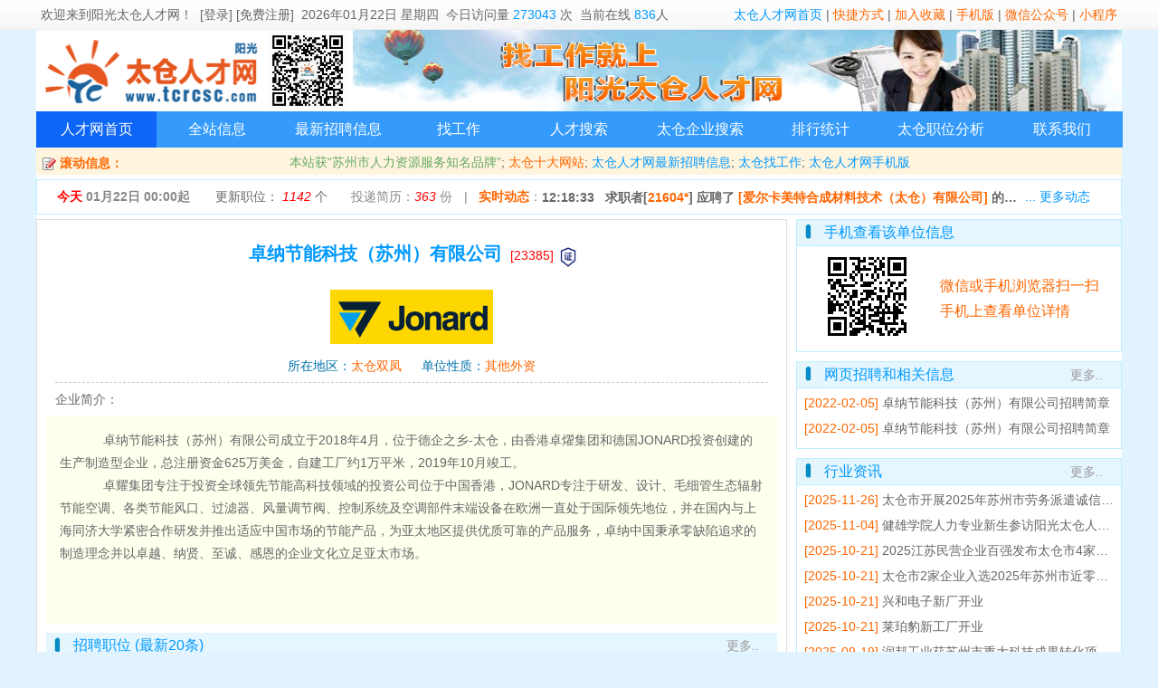

--- FILE ---
content_type: text/html; charset=utf-8
request_url: https://www.tcrcsc.com/dwxx_23385.html
body_size: 11089
content:
<!DOCTYPE html>
<html lang="zh-cmn-Hans">
<head>
<title>卓纳节能科技（苏州）有限公司-太仓人才网</title>
<meta http-equiv="Content-Type" content="text/html; charset=utf-8" />
<meta http-equiv="Content-Language" content="zh-cn" />
<link rel="shortcut icon" href="/favicon.ico">
<link rel="Bookmark" href="/favicon.ico">
<meta name="Description" content="卓纳节能科技（苏州）有限公司，      卓纳节能科技（苏州）有限公司成立于2018年4月，位于德企之乡-太仓，由香港卓燿集团和德国JONARD投资创建的生产制造型企业，总注册资金625万美金，自建工厂约1万平米，2019年10月竣工。
      卓耀集团专注于投资全球领先节能高科技领域的投资公司位于中国香港，JONARD专注于研发、设计、毛细管生态辐射节能空调、各类节能风口、过滤器、风量调节阀、控制系统及空调部件末端设备在欧洲一直处于国际领先地位，并在国内与上海同济大学紧密合作研发并推出适应中国市场的节能产品，为亚太地区提供优质可靠的产品服务，卓纳中国秉承零缺陷追求的制造理念并以卓越、纳贤、至诚、感恩的企业文化立足亚太市场。
     
     "/>
<link href="/css/css.css?ver=202201131769055607" rel="stylesheet" type="text/css" />
<link href="css/index.css?ver=202201131769055607" rel="stylesheet" type="text/css" />
<link href="css/dwxx.css?ver=202201131769055607" rel="stylesheet" type="text/css" />
<script src="/js/jquery-3.5.1.min.js?ver=202201131769055607" type="text/javascript"></script>
<script src="/js/popwin.js?ver=202201131769055607" type="text/javascript"></script>
<script src="/js/lhgdialog.min.js?skin=idialog?ver=202201131769055607" type="text/javascript"></script>
<script src="/js/jquery.timers.js?ver=202201131769055607" type="text/javascript"></script>

</head>
<style>
span.dwlxfs_cname{
	font-weight: bold;
	font-size:14px;
}

span.dwlxfs_value{

	color:#09f;
	font-size:14px;
}

</style>
<body>
<div class="topbar">
  <div class="topbar_center">
  <span style="float:right;">
  <a href="/" class="bluelink" title="太仓人才网">太仓人才网首页</a> |
  <a href="download_url.php" class="redlink" target="_blank">快捷方式</a> |
  <a id="addcollect" href="#" class="redlink">加入收藏</a> |
  <a href="###" class="redlink" onclick="popwin.open({content:'url:win_wap.php',title:'太仓人才网手机版'})">手机版</a> |
  <a href="###" class="redlink" onclick="popwin.open({content:'url:win_weixin.php',title:'太仓人才网微信公众号'})">微信公众号</a> | 
  <a href="###" class="redlink" onclick="popwin.open({content:'url:win_miniapp.php',title:'太仓人才网小程序'})">小程序</a>

  </span>
  <span style="float:left;">
  
      欢迎来到<a href="https://www.tcrcsc.com/">阳光太仓人才网</a>！
    &nbsp;<a href="/page_login.php">[登录]&nbsp;[免费注册]</a>&nbsp;
      
  2026年01月22日 星期四</span>&nbsp;
  今日访问量 <span style="color:#09f;" id="top_today_sl"></span> 次&nbsp; 当前在线 <span style="color:#09f;" id="top_online_sl"></span>人
  <span>
  </div>
</div>

<script>
$(document).ready(function() {
    $("#addcollect").click(function() {
        var ctrl = (navigator.userAgent.toLowerCase()).indexOf('mac') != -1 ? 'Command/Cmd': 'CTRL';
        if (document.all) {
            window.external.addFavorite('https://www.tcrcsc.com/', '太仓人才网阳光版')
        } else if (window.sidebar) {
            window.sidebar.addPanel('太仓人才网阳光版', 'https://www.tcrcsc.com/', "")
        } else {
            popwin.open({content:'我们的网址：<b>www.tcrcsc.com</b> （太仓人才市场 拼音首字母） <br/><br/>您可以尝试通过快捷键 <b>' + ctrl + ' + D</b> 加入到收藏夹~<br/>',title:'加入收藏夹',width:'400px',height:'100px'})
        }
    })
});
$.post("/ajax_topbar.php?ajaxsecode=76582388f69fb2c4f4d895b78ee6b5cc",function(re){
  //console.log(re);
  if(re.error==0){
    $("#top_today_sl").html(re.value["todaysl"]);
    $("#top_online_sl").html(re.value["onlinesl"]);
  }
},"json")
</script><div class="body">
<div class="topbanner">
	<div class="topbanner_left">
		<a href="https://www.tcrcsc.com/" title="太仓人才网" target=_blank><img src="/images/2015logo.gif" alt="太仓人才网" style="width:255px;height:90px;"></a><img class="topqrlogo" src="/images/wxtcrcsc.GIF"/>
	</div>
	
	<div class="topbanner_right" id="topbanner_right" style="text-align:center;">
		<a href="https://www.tcrcsc.com/" target="_blank">
			<img src="/banner/tcrcscbanner.png" alt="太仓人才网" title="太仓人才网" style="width:850px;height:90px;"/>
		</a><br/>
		<a href="https://www.tcrcsc.com/" target="_blank">在太仓找工作，就上阳光太仓人才网</a>

	</div>

</div>



<div class="nav" style="clear:both;">
	<ul style="display:flex;">
			<li style="flex:1;margin-right:-1px;" id="nav1" class="nav currently"><a class="a_mask" href="/" target="_self">人才网首页</a></li>
				<li style="flex:1;margin-right:-1px;" id="nav2" class="nav "><a class="a_mask" href="/page_allnews.php" target="_self">全站信息</a></li>
				<li style="flex:1;margin-right:-1px;" id="nav3" class="nav "><a class="a_mask" href="/page_zplist.php" target="_self">最新招聘信息</a></li>
				<li style="flex:1;margin-right:-1px;" id="nav4" class="nav "><a class="a_mask" href="/page_zwss.php" target="_self">找工作</a></li>
				<li style="flex:1;margin-right:-1px;" id="nav5" class="nav "><a class="a_mask" href="/page_rcss.php" target="_self">人才搜索</a></li>
				<li style="flex:1;margin-right:-1px;" id="nav6" class="nav "><a class="a_mask" href="/page_dwss.php" target="_self">太仓企业搜索</a></li>
				<li style="flex:1;margin-right:-1px;" id="nav7" class="nav "><a class="a_mask" href="/page_xxtj.php" target="_self">排行统计</a></li>
				<li style="flex:1;margin-right:-1px;" id="nav8" class="nav "><a  href="https://jobinfo.tcrcsc.com/" target="_blank">太仓职位分析</a></li>
				<li style="flex:1;margin-right:-1px;" id="nav9" class="nav "><a class="a_mask" href="/page_lxwm.php" target="_self">联系我们</a></li>
			</ul>
</div>
<div class="divmarquee">
	<div class="divmarquee_left"> &nbsp;<img src="images/null.gif" class="img" style="width:16px;vertical-align:middle;background:url('/madmin/images/ico.gif');background-position:-296px -72px;background-repeat:no-repeat;" /> 滚动信息：</div>
	<div class="divmarquee_marquee"><a href="http://www.tcrcsc.com/news_39525.html" target=_blank><span style='color:#6a6;'>本站获“苏州市人力资源服务知名品牌”</span></a>; <a href="http://www.tcrcsc.com/news_32751.html" target="_blank" class="redlink" style='font-size:14px'>太仓十大网站</a>; <a class="bluelink" href="page_zplist_1.html" target="_blank">太仓人才网最新招聘信息</a>; <a class="bluelink" href="page_zwss.php" target="_blank">太仓找工作</a>; <a class="bluelink" href="http://www.tcrcsc.com/news_11560.html">太仓人才网手机版</a></div>
	<div class="divmarquee_right"></div>
</div>

<div class="clear box truesize wztj" >
	<span class="wztj" style="width:170px;font-weight: bold;">
		<span style="color:#f00;">今天</span> 01月22日 00:00起
	</span>
	<span class="wztj" style="width:130px;">
	<a href="page_zwss.php" title="太仓招聘职位 找工作" target="_blank">更新职位： <i id="wztj-zwupdate">1142</i> 个</a>
	</span>
	<span class="wztj" style="width:130px;">
	投递简历：<i id="wztj-ypsl">363</i> 份
	</span>

	| &nbsp; <a href="weblog.php" target="_blank" title="点击查看更多动态"><span style="font-weight: bold;color:#f60;">实时动态</span></a>：<span id="index-ssdt" class="strlimit" title=""></span>
	<span class="ssdt-more"><a class="bluelink" href="weblog.php" title="点击查看更多网站实时动态" target="_blank">... 更多动态</a></span>
</div>

<script>
$('body').everyTime('5s','ssdt_timer',refresh_ssdt);
var lastssdt="";
function refresh_ssdt(){  
	$.post("ajax_ssdt.php?ajaxsecode=76582388f69fb2c4f4d895b78ee6b5cc",{"op":"all"},function(re){
		//console.log(re);
		var ssdt=re.weblog.info;
		var ssdt_title=re.weblog.title;
				showssdt(ssdt,ssdt_title);
		var zwsl=re.zpxx.zwupdate;
		var ypsl=re.ypsl.sl;
		$("#wztj-zwupdate").html(zwsl);
		$("#wztj-ypsl").html(ypsl);
	},"json")



}

function showssdt(ssdt,ssdt_title){
	if(lastssdt!=ssdt){
		$("#index-ssdt").fadeOut('slow', function() {
			$("#index-ssdt").html(ssdt); 
			$("#index-ssdt").attr("title",ssdt_title);

		});   

		$("#index-ssdt").fadeIn(2000);
	}
	lastssdt=ssdt;  
}

$(function(){
	refresh_ssdt();
})
</script>
	<div class="dwxx-page">
		<div class="dwxx-left">
			<div class="dwxx-navi">		
				<div class="dwxx-title">	
					<h1>卓纳节能科技（苏州）有限公司</h1>
					<span style="color:#f00;" title="单位编号：23385">[23385]</span>
					<img src="images/v1.png" style="height:24px;vertical-align: middle;" title="企业认证"/>
									</div>
									<div class="logo"><img src="qylogo/23385.gif?t=1769055607" alt="卓纳节能科技（苏州）有限公司" title="卓纳节能科技（苏州）有限公司" style="width:180px;height:60px;border:0px solid #f00;"/></div>
									<div style="text-align:center;color:#0070ad;">
					所在地区：<span style="color:#f60;">太仓双凤</span> <span style="width:1em;display:inline-block"></span>					单位性质：<span style="color:#f60;">其他外资</span>
									</div>

				<div class="split"></div>
<div class="lm-title">
企业简介：
</div>
<div class="dwjj">
	&nbsp; &nbsp; &nbsp; &nbsp; &nbsp; &nbsp; 卓纳节能科技（苏州）有限公司成立于2018年4月，位于德企之乡-太仓，由香港卓燿集团和德国JONARD投资创建的生产制造型企业，总注册资金625万美金，自建工厂约1万平米，2019年10月竣工。<br />
&nbsp; &nbsp; &nbsp; &nbsp; &nbsp; &nbsp; 卓耀集团专注于投资全球领先节能高科技领域的投资公司位于中国香港，JONARD专注于研发、设计、毛细管生态辐射节能空调、各类节能风口、过滤器、风量调节阀、控制系统及空调部件末端设备在欧洲一直处于国际领先地位，并在国内与上海同济大学紧密合作研发并推出适应中国市场的节能产品，为亚太地区提供优质可靠的产品服务，卓纳中国秉承零缺陷追求的制造理念并以卓越、纳贤、至诚、感恩的企业文化立足亚太市场。<br />
&nbsp; &nbsp; &nbsp; &nbsp;  <br />
&nbsp; &nbsp; &nbsp; &nbsp;  </div>

<div class="lmtitle" style="margin-top: 10px;text-align: left;">
	招聘职位 (最新20条)
	<span class="more"><a href="page_zwss.php?sel_dwmc=%E5%8D%93%E7%BA%B3%E8%8A%82%E8%83%BD%E7%A7%91%E6%8A%80%EF%BC%88%E8%8B%8F%E5%B7%9E%EF%BC%89%E6%9C%89%E9%99%90%E5%85%AC%E5%8F%B8&checkcode=341d1abe13ab2415e1607d20c84445fc" target="_blank" title="查看更多">更多..</a></span>
</div>

<div class="lmdiv limitshow">
			<table class="zpxxlist" style="">
	      <tr style="background-color:#fff;">
	        <td style="width:10%;color:#666;text-align:left;">日期</td>
	        <td style="width:8%;color:#666;text-align:left;">地点</td>
	        <td style="width:25%;color:#666;text-align:center;">职位名称</td>
			<td style="width:30%;color:#666;text-align:center;">相关要求</td>
	        <td style="width:17%;color:#666;text-align:center;">月薪</td>
	        <td style="width:10%;color:#666;text-align:right;">应聘</td>
	      </tr>
    			</table>	
		</div>

	<div class="lmtitle" style="margin-top: 10px;text-align: left;">
		联系方式
	</div>
	<div class="lmdiv" id="dwlxfs" style="text-align: left;">
					<span style="color:#f00;">注：公开显示联系方式，需要成为高级企业会员！</span>
					
	</div>
	
<div class="lmtitle" style="margin-top: 10px;text-align: left;">
	单位地址
</div>
<div class="lmdiv" style="text-align: left;">
	江苏省太仓是双凤镇新湖维新路9#</div>
<script>

function showdwlxfs(){
	var inputcode=$("#inputcode").val();
	var postdata={'inputcode':inputcode,'did':'23385'};
	$.post("ajax_showdwlxfs.php?ajaxsecode=76582388f69fb2c4f4d895b78ee6b5cc",postdata,function(re){		
		if(re.error==0){			
			lxfs=re.value;
			var html="";
			for (let key in lxfs){
				//console.log(key);
				item=lxfs[key];
				console.log(item);
				html+="<span class='dwlxfs_cname'>"+item.cname+"</span>：<span class='dwlxfs_value'>"+item.value+"</span><br/>";
			}

			$("#dwlxfs").html(html);
			$.post("ajax_showdwlxfs.php?ajaxsecode=76582388f69fb2c4f4d895b78ee6b5cc&del=23385");
		}else{
			popwin.toast(re.info);
		}
	},"json");	
}
</script>
				
			</div>
		</div>

		<div class="dwxx-right">

			<!---栏目 -->
				<!---栏目 -->
	<div class="lmtitle">
		手机查看该单位信息
		
	</div>
	<div class="lmdiv limitshow" style="padding:0px;">

		<div style="float:left;width: 155px;*width:150px;text-align: center;">
			<a href="https://wap.tcrcsc.com//dwxx.php?id=23385" ><img src="qrcode_dwxx.php?did=23385" alt="卓纳节能科技（苏州）有限公司" style="width:111px;height:111px;"/></a>				
		</div>
		<div style="float:right;width:200px;*width:195px;padding:30px 20px 30px 0px;line-height:28px;text-align:left;font-size:16px;color:#f60;border:0px solid #f00;">
			微信或手机浏览器扫一扫<br/>
			手机上查看单位详情			
		</div>
		
	</div>


			<div class="lmtitle" style="margin-top: 10px;">
			网页招聘和相关信息
			<span class="more"><a href="page_allnews.php?lm1=xinwengonggao&lm2=wangyezhaopin" target="_blank" title="查看更多 ">更多..</a></span>
		</div>
		<div class="lmdiv limitshow">
						<li class="limitshow" title="卓纳节能科技（苏州）有限公司招聘简章"><span style="color:#f60;"> [2022-02-05]</span> <a target="_blank" href="https://www.tcrcsc.com/news_47349.html" title="卓纳节能科技（苏州）有限公司招聘简章">卓纳节能科技（苏州）有限公司招聘简章</a></li>
						<li class="limitshow" title="卓纳节能科技（苏州）有限公司招聘简章"><span style="color:#f60;"> [2022-02-05]</span> <a target="_blank" href="https://www.tcrcsc.com/news_47373.html" title="卓纳节能科技（苏州）有限公司招聘简章">卓纳节能科技（苏州）有限公司招聘简章</a></li>
					</div>
		
	<div class="lmtitle" style="margin-top: 10px;">
		行业资讯
		<span class="more"><a href="page_allnews.php?lm1=qiyezixun" target="_blank" title="查看更多 ">更多..</a></span>
	</div>
	<div class="lmdiv limitshow">
					<li class="limitshow" title="太仓市开展2025年苏州市劳务派遣诚信单位培育辅导会"><span style="color:#f60;"> [2025-11-26]</span> <a target="_blank" href="https://www.tcrcsc.com/news_53553.html" title="太仓市开展2025年苏州市劳务派遣诚信单位培育辅导会">太仓市开展2025年苏州市劳务派遣诚信单位培育辅导会</a></li>
						<li class="limitshow" title="健雄学院人力专业新生参访阳光太仓人才网 开展专业研学活动"><span style="color:#f60;"> [2025-11-04]</span> <a target="_blank" href="https://www.tcrcsc.com/news_53490.html" title="健雄学院人力专业新生参访阳光太仓人才网 开展专业研学活动">健雄学院人力专业新生参访阳光太仓人才网 开展专业研学活动</a></li>
						<li class="limitshow" title="2025江苏民营企业百强发布太仓市4家企业上榜"><span style="color:#f60;"> [2025-10-21]</span> <a target="_blank" href="https://www.tcrcsc.com/news_53453.html" title="2025江苏民营企业百强发布太仓市4家企业上榜">2025江苏民营企业百强发布太仓市4家企业上榜</a></li>
						<li class="limitshow" title="太仓市2家企业入选2025年苏州市近零碳工厂建设工作成效突出企业"><span style="color:#f60;"> [2025-10-21]</span> <a target="_blank" href="https://www.tcrcsc.com/news_53452.html" title="太仓市2家企业入选2025年苏州市近零碳工厂建设工作成效突出企业">太仓市2家企业入选2025年苏州市近零碳工厂建设工作成效突出企业</a></li>
						<li class="limitshow" title="兴和电子新厂开业"><span style="color:#f60;"> [2025-10-21]</span> <a target="_blank" href="https://www.tcrcsc.com/news_53451.html" title="兴和电子新厂开业">兴和电子新厂开业</a></li>
						<li class="limitshow" title="莱珀豹新工厂开业"><span style="color:#f60;"> [2025-10-21]</span> <a target="_blank" href="https://www.tcrcsc.com/news_53450.html" title="莱珀豹新工厂开业">莱珀豹新工厂开业</a></li>
						<li class="limitshow" title="润邦工业获苏州市重大科技成果转化项目立项支持"><span style="color:#f60;"> [2025-09-19]</span> <a target="_blank" href="https://www.tcrcsc.com/news_53382.html" title="润邦工业获苏州市重大科技成果转化项目立项支持">润邦工业获苏州市重大科技成果转化项目立项支持</a></li>
						<li class="limitshow" title="用德国标准做产品 以中国速度拓发展威赛太仓基地产值5年翻倍"><span style="color:#f60;"> [2025-09-19]</span> <a target="_blank" href="https://www.tcrcsc.com/news_53381.html" title="用德国标准做产品 以中国速度拓发展威赛太仓基地产值5年翻倍">用德国标准做产品 以中国速度拓发展威赛太仓基地产值5年翻倍</a></li>
						<li class="limitshow" title="省级体育企业智能车间优秀案例公布元气森林运动饮料车间入选"><span style="color:#f60;"> [2025-09-19]</span> <a target="_blank" href="https://www.tcrcsc.com/news_53380.html" title="省级体育企业智能车间优秀案例公布元气森林运动饮料车间入选">省级体育企业智能车间优秀案例公布元气森林运动饮料车间入选</a></li>
						<li class="limitshow" title="携手舍弗勒 扎根产业链 巴奈特机械太仓工厂开业"><span style="color:#f60;"> [2025-09-19]</span> <a target="_blank" href="https://www.tcrcsc.com/news_53378.html" title="携手舍弗勒 扎根产业链 巴奈特机械太仓工厂开业">携手舍弗勒 扎根产业链 巴奈特机械太仓工厂开业</a></li>
						<li class="limitshow" title="欧亚瑟让水景“活”了起来"><span style="color:#f60;"> [2025-09-19]</span> <a target="_blank" href="https://www.tcrcsc.com/news_53377.html" title="欧亚瑟让水景“活”了起来">欧亚瑟让水景“活”了起来</a></li>
						<li class="limitshow" title="圣惠医疗驰骋“医”+“美”赛道"><span style="color:#f60;"> [2025-09-08]</span> <a target="_blank" href="https://www.tcrcsc.com/news_53334.html" title="圣惠医疗驰骋“医”+“美”赛道">圣惠医疗驰骋“医”+“美”赛道</a></li>
						<li class="limitshow" title="诺伊曼用科技呵护健康睡眠"><span style="color:#f60;"> [2025-08-29]</span> <a target="_blank" href="https://www.tcrcsc.com/news_53302.html" title="诺伊曼用科技呵护健康睡眠">诺伊曼用科技呵护健康睡眠</a></li>
						<li class="limitshow" title="久晶光电新厂正式投产"><span style="color:#f60;"> [2025-08-29]</span> <a target="_blank" href="https://www.tcrcsc.com/news_53301.html" title="久晶光电新厂正式投产">久晶光电新厂正式投产</a></li>
						<li class="limitshow" title="年产销超400万只Zippo打火机"><span style="color:#f60;"> [2025-08-29]</span> <a target="_blank" href="https://www.tcrcsc.com/news_53300.html" title="年产销超400万只Zippo打火机">年产销超400万只Zippo打火机</a></li>
						<li class="limitshow" title="舒适融入斯凯奇的DNA"><span style="color:#f60;"> [2025-08-29]</span> <a target="_blank" href="https://www.tcrcsc.com/news_53299.html" title="舒适融入斯凯奇的DNA">舒适融入斯凯奇的DNA</a></li>
						<li class="limitshow" title="“头”等大事 宝洁维护"><span style="color:#f60;"> [2025-08-29]</span> <a target="_blank" href="https://www.tcrcsc.com/news_53298.html" title="“头”等大事 宝洁维护">“头”等大事 宝洁维护</a></li>
						<li class="limitshow" title="太仓市威峰宝精密钣金科技有限公司企业名称变更"><span style="color:#f60;"> [2025-08-25]</span> <a target="_blank" href="https://www.tcrcsc.com/news_53269.html" title="太仓市威峰宝精密钣金科技有限公司企业名称变更">太仓市威峰宝精密钣金科技有限公司企业名称变更</a></li>
						<li class="limitshow" title=" 中广核三角洲（江苏）塑化有限公司企业名称变更"><span style="color:#f60;"> [2025-08-20]</span> <a target="_blank" href="https://www.tcrcsc.com/news_53245.html" title=" 中广核三角洲（江苏）塑化有限公司企业名称变更"> 中广核三角洲（江苏）塑化有限公司企业名称变更</a></li>
						<li class="limitshow" title="法孚低温设备（苏州）有限公司企业名称变更"><span style="color:#f60;"> [2025-08-05]</span> <a target="_blank" href="https://www.tcrcsc.com/news_53206.html" title="法孚低温设备（苏州）有限公司企业名称变更">法孚低温设备（苏州）有限公司企业名称变更</a></li>
				</div>


	<div class="lmdiv" style="text-align: center;line-height:30px;margin-top: 10px;border-top:1px solid #bef;">
		<h3>太仓人才网（阳光版）微信公众号</h3>
		<img src="images/wxtcrcsc.GIF" style="width:215px;"/>
		<div style="font-size:12px;line-height: 22px;padding:5px;text-align: left;color:#09f;">
		始于1998年，太仓知名本地求职招聘平台，企业多，职位多，每周推送高端职位和加急招聘！扫一扫，太仓职位任你挑！
		</div>
	</div>
			<!---栏目 -->
		</div>
		<div class="clear"></div>
	</div>	
	
</div><!-- class=body -->

	<script>
	var dx_height;
	$.get("",function(re){
		// console.log(re);
		$("#readsl").html(re.value);
	},"json");	

	var right_height=$(".dwxx-right").height();
	var left_height=$(".dwxx-left").height();

	if(parseInt(right_height)>parseInt(left_height)){
		dx_height=parseInt(right_height)-parseInt(left_height);
		$(".dwxx-left").css("height",right_height+"px");
	}

	// alert(dx_height);

		//添加备注
	function savezwbz(zid){
		var bz=$("#bz_"+zid).html();
		console.log(bz);
		$.post("madmin/ajax_bz_zw.php?ajaxsecode=76582388f69fb2c4f4d895b78ee6b5cc", {'zid':zid,'bz':bz}, function(re){
			console.log(re)
		},"json");
	}

	</script>
	<div class="clear"></div>

<div style="width:100%;min-width:1200px;background:#E0F3FF;height:200px;line-height:30px;margin-top:20px;">
	<div style="width:1200px;text-align:left;margin:auto;">
		<div style="border:1px solid #eee;margin-top:20px;width:200px;float:left;text-align: center">
			<img src="https://www.tcrcsc.com/images/wxtcrcsc.GIF" style="width:129px;height:129px;"/><br/>太仓人才网公众号
		</div>
		<div style="border:1px solid #eee;margin-top:20px;width:200px;float:left;text-align: center">
			<img src="https://www.tcrcsc.com/images/wap_qr.png" style="width:129px;height:129px;"/><br/>太仓人才网手机版
		</div>
		
		<div style="border:1px solid #eee;margin-top:20px;width:200px;float:left;text-align: center">
			<img src="https://www.tcrcsc.com/images/miniapp.jpg" style="width:129px;height:129px;"/><br/>阳光太仓人才网小程序
		</div>
		<div style="border:1px solid #eee;margin-top:20px;width:200px;float:left;text-align: center">
			<img src="https://www.tcrcsc.com/images/kefu.png" style="width:129px;height:129px;"/><br/>太仓人才网客服
		</div>
		<div style="border:1px solid #eee;margin-top:20px;width:400px;float:left;text-align: left;padding-left:60px;">
			固定电话：<a class="bluelink" href="tel:051233003311" style="display: inline;">0512-33003311</a><br/>
            移动电话：<a class="bluelink" href="tel:18913780685" style="display: inline;">18913780685</a> <br/>
            传真号码：0512-53356917<br/>
            邮箱地址：<a class="bluelink" href="mailto:jlee@tcrcsc.com" style="display: inline;">jlee@tcrcsc.com</a> <br/>
            在线服务：QQ 1987127758 ; QQ 451677071<br/>
		</div>

	</div>
</div>
<div style="width:100%;min-width:1200px;background:#68b;line-height:30px;">
	<div style="width:1200px;text-align:left;margin:auto;color:#fff;font-size:14px;padding:40px 20px;">
		太仓人才网（www.tcrcsc.com） 太仓人才网WAP（wap.tcrcsc.com） 
		<a class="whitelink" target="_blank" href="https://www.tcrcsc.com/news_39525.html">苏州市人力资源服务业知名品牌</a> 
		<a class="whitelink" target="_blank" href="https://www.tcrcsc.com/news_26921.html">关于我们</a> 
		网页制作/数据库：阳光技术小组<br/>
		版权所有：太仓市瑞福尔人力资源服务有限公司；ICP许可证：苏B2-20190061；<A rel="nofollow" class="whitelink" href="http://beian.miit.gov.cn/" target="_blank">苏ICP备10224897号-1</A>；软著登字第0395877号；人力资源中介许可320585000030号
		
	</div>
</div>
<script>
$(function(){
  $.get('/ajax_onlinecount.php?ajaxsecode=76582388f69fb2c4f4d895b78ee6b5cc',function(re){
  	//console.log(re);
  },"json");
});
</script>
		<style>
		#mask_fullbg {
			background-color:#cdcdcd;
			left:0;

			position:absolute;
			top:0;
			z-index:3;
			opacity:0.5;
			filter:alpha(opacity=50);
			-moz-opacity:0.5;
			-khtml-opacity:0.5;
		}

		#mask_dialog {
			background-color:#fff;
			border-top:1px solid rgba(150,150,150, 0.8);
			border-right:3px solid rgba(150,150,150, 0.8);
			border-left:1px solid rgba(150,150,150, 0.8);
			border-bottom:3px solid rgba(150,150,150, 0.8);

			padding:0px;
			left:50%;
			top:40%;

			height:100px;
			width:200px;
			margin:-50px 0 0 -100px;

			position:fixed !important; /* 浮动对话框 */
			position:absolute;


			z-index:5;
			border-radius:5px;
			display:none;
			text-align:center;
		}
		</style>

		<script type="text/javascript">

		//显示灰色 jQuery 遮罩层  //function mask_showBg(txt,gif,w,h)
		function mask_showBg(txt,gif,w,h) {
			var txt = arguments[0] ? arguments[0] : '正在载入...';
			var gif = arguments[1] ? arguments[1] : '/images/loading.gif';
			var w = arguments[2] ? arguments[2] : 200;
			var h = arguments[3] ? arguments[3] : 100;


			$("#mask_txt").html(txt);
			$("#mask_img").attr("src",gif);
			$("#mask_dialog").css("height",h+"px");
			$("#mask_dialog").css("width",w+"px");

			h2=Math.round(h/2);
			w2=Math.round(w/2);

			$("#mask_dialog").css("margin","-"+h2+"px 0px 0px -"+w2+"px");


			var bh=$(window).height()+$(window).scrollTop();
			var bw=$(window).width();
			// console.log('h=',bh);
			// console.log($(window).scrollTop());
			$("#mask_fullbg").css({
				height:bh,
				width:bw,
				display:"block"
		    });

			//如果 txt=="popwin" 就是弹窗的遮罩
		    if(txt!="popwin"){
		    	$("#mask_dialog").show();
		    }		 	
		}


		//关闭灰色 jQuery 遮罩
		function mask_closeBg() {
		$("#mask_fullbg,#loading_dialog").hide();
		}

		$(function(){
			$(".a_mask").click(function(){
			  mask_showBg();
			  //setTimeout("maskclose()",5000);
			})
		}) 
		</script>

		<div id="mask_fullbg"></div>
		<div id="mask_dialog">
			    <div style="padding:20px;font-size:12px;color:#aaa;">
			    <span id="mask_txt">正在载入...</span>
			    <div style="padding:10px;line-height:70px;">
			    <img id="mask_img" src="/images/loading.gif"/>
			    </div>
		    </div>
		</div>
		
<div class="toast" id="toast">
	消息内容
</div>
</body>
</html>


--- FILE ---
content_type: text/html; charset=utf-8
request_url: https://www.tcrcsc.com/ajax_topbar.php?ajaxsecode=76582388f69fb2c4f4d895b78ee6b5cc
body_size: -37
content:
{"error":0,"classreg":"tcrc2021","level":"normal","display":1,"info":"","value":{"todaysl":"273043","onlinesl":836},"type":""}

--- FILE ---
content_type: text/html; charset=utf-8
request_url: https://www.tcrcsc.com/dwxx_23385.html
body_size: 11007
content:
<!DOCTYPE html>
<html lang="zh-cmn-Hans">
<head>
<title>卓纳节能科技（苏州）有限公司-太仓人才网</title>
<meta http-equiv="Content-Type" content="text/html; charset=utf-8" />
<meta http-equiv="Content-Language" content="zh-cn" />
<link rel="shortcut icon" href="/favicon.ico">
<link rel="Bookmark" href="/favicon.ico">
<meta name="Description" content="卓纳节能科技（苏州）有限公司，      卓纳节能科技（苏州）有限公司成立于2018年4月，位于德企之乡-太仓，由香港卓燿集团和德国JONARD投资创建的生产制造型企业，总注册资金625万美金，自建工厂约1万平米，2019年10月竣工。
      卓耀集团专注于投资全球领先节能高科技领域的投资公司位于中国香港，JONARD专注于研发、设计、毛细管生态辐射节能空调、各类节能风口、过滤器、风量调节阀、控制系统及空调部件末端设备在欧洲一直处于国际领先地位，并在国内与上海同济大学紧密合作研发并推出适应中国市场的节能产品，为亚太地区提供优质可靠的产品服务，卓纳中国秉承零缺陷追求的制造理念并以卓越、纳贤、至诚、感恩的企业文化立足亚太市场。
     
     "/>
<link href="/css/css.css?ver=202201131769055609" rel="stylesheet" type="text/css" />
<link href="css/index.css?ver=202201131769055609" rel="stylesheet" type="text/css" />
<link href="css/dwxx.css?ver=202201131769055609" rel="stylesheet" type="text/css" />
<script src="/js/jquery-3.5.1.min.js?ver=202201131769055609" type="text/javascript"></script>
<script src="/js/popwin.js?ver=202201131769055609" type="text/javascript"></script>
<script src="/js/lhgdialog.min.js?skin=idialog?ver=202201131769055609" type="text/javascript"></script>
<script src="/js/jquery.timers.js?ver=202201131769055609" type="text/javascript"></script>

</head>
<style>
span.dwlxfs_cname{
	font-weight: bold;
	font-size:14px;
}

span.dwlxfs_value{

	color:#09f;
	font-size:14px;
}

</style>
<body>
<div class="topbar">
  <div class="topbar_center">
  <span style="float:right;">
  <a href="/" class="bluelink" title="太仓人才网">太仓人才网首页</a> |
  <a href="download_url.php" class="redlink" target="_blank">快捷方式</a> |
  <a id="addcollect" href="#" class="redlink">加入收藏</a> |
  <a href="###" class="redlink" onclick="popwin.open({content:'url:win_wap.php',title:'太仓人才网手机版'})">手机版</a> |
  <a href="###" class="redlink" onclick="popwin.open({content:'url:win_weixin.php',title:'太仓人才网微信公众号'})">微信公众号</a> | 
  <a href="###" class="redlink" onclick="popwin.open({content:'url:win_miniapp.php',title:'太仓人才网小程序'})">小程序</a>

  </span>
  <span style="float:left;">
  
      欢迎来到<a href="https://www.tcrcsc.com/">阳光太仓人才网</a>！
    &nbsp;<a href="/page_login.php">[登录]&nbsp;[免费注册]</a>&nbsp;
      
  2026年01月22日 星期四</span>&nbsp;
  今日访问量 <span style="color:#09f;" id="top_today_sl"></span> 次&nbsp; 当前在线 <span style="color:#09f;" id="top_online_sl"></span>人
  <span>
  </div>
</div>

<script>
$(document).ready(function() {
    $("#addcollect").click(function() {
        var ctrl = (navigator.userAgent.toLowerCase()).indexOf('mac') != -1 ? 'Command/Cmd': 'CTRL';
        if (document.all) {
            window.external.addFavorite('https://www.tcrcsc.com/', '太仓人才网阳光版')
        } else if (window.sidebar) {
            window.sidebar.addPanel('太仓人才网阳光版', 'https://www.tcrcsc.com/', "")
        } else {
            popwin.open({content:'我们的网址：<b>www.tcrcsc.com</b> （太仓人才市场 拼音首字母） <br/><br/>您可以尝试通过快捷键 <b>' + ctrl + ' + D</b> 加入到收藏夹~<br/>',title:'加入收藏夹',width:'400px',height:'100px'})
        }
    })
});
$.post("/ajax_topbar.php?ajaxsecode=76582388f69fb2c4f4d895b78ee6b5cc",function(re){
  //console.log(re);
  if(re.error==0){
    $("#top_today_sl").html(re.value["todaysl"]);
    $("#top_online_sl").html(re.value["onlinesl"]);
  }
},"json")
</script><div class="body">
<div class="topbanner">
	<div class="topbanner_left">
		<a href="https://www.tcrcsc.com/" title="太仓人才网" target=_blank><img src="/images/2015logo.gif" alt="太仓人才网" style="width:255px;height:90px;"></a><img class="topqrlogo" src="/images/wxtcrcsc.GIF"/>
	</div>
	
	<div class="topbanner_right" id="topbanner_right" style="text-align:center;">
		<a href="https://www.tcrcsc.com/" target="_blank">
			<img src="/banner/tcrcscbanner.png" alt="太仓人才网" title="太仓人才网" style="width:850px;height:90px;"/>
		</a><br/>
		<a href="https://www.tcrcsc.com/" target="_blank">在太仓找工作，就上阳光太仓人才网</a>

	</div>

</div>



<div class="nav" style="clear:both;">
	<ul style="display:flex;">
			<li style="flex:1;margin-right:-1px;" id="nav1" class="nav currently"><a class="a_mask" href="/" target="_self">人才网首页</a></li>
				<li style="flex:1;margin-right:-1px;" id="nav2" class="nav "><a class="a_mask" href="/page_allnews.php" target="_self">全站信息</a></li>
				<li style="flex:1;margin-right:-1px;" id="nav3" class="nav "><a class="a_mask" href="/page_zplist.php" target="_self">最新招聘信息</a></li>
				<li style="flex:1;margin-right:-1px;" id="nav4" class="nav "><a class="a_mask" href="/page_zwss.php" target="_self">找工作</a></li>
				<li style="flex:1;margin-right:-1px;" id="nav5" class="nav "><a class="a_mask" href="/page_rcss.php" target="_self">人才搜索</a></li>
				<li style="flex:1;margin-right:-1px;" id="nav6" class="nav "><a class="a_mask" href="/page_dwss.php" target="_self">太仓企业搜索</a></li>
				<li style="flex:1;margin-right:-1px;" id="nav7" class="nav "><a class="a_mask" href="/page_xxtj.php" target="_self">排行统计</a></li>
				<li style="flex:1;margin-right:-1px;" id="nav8" class="nav "><a  href="https://jobinfo.tcrcsc.com/" target="_blank">太仓职位分析</a></li>
				<li style="flex:1;margin-right:-1px;" id="nav9" class="nav "><a class="a_mask" href="/page_lxwm.php" target="_self">联系我们</a></li>
			</ul>
</div>
<div class="divmarquee">
	<div class="divmarquee_left"> &nbsp;<img src="images/null.gif" class="img" style="width:16px;vertical-align:middle;background:url('/madmin/images/ico.gif');background-position:-296px -72px;background-repeat:no-repeat;" /> 滚动信息：</div>
	<div class="divmarquee_marquee"><a href="http://www.tcrcsc.com/news_39525.html" target=_blank><span style='color:#6a6;'>本站获“苏州市人力资源服务知名品牌”</span></a>; <a href="http://www.tcrcsc.com/news_32751.html" target="_blank" class="redlink" style='font-size:14px'>太仓十大网站</a>; <a class="bluelink" href="page_zplist_1.html" target="_blank">太仓人才网最新招聘信息</a>; <a class="bluelink" href="page_zwss.php" target="_blank">太仓找工作</a>; <a class="bluelink" href="http://www.tcrcsc.com/news_11560.html">太仓人才网手机版</a></div>
	<div class="divmarquee_right"></div>
</div>

<div class="clear box truesize wztj" >
	<span class="wztj" style="width:170px;font-weight: bold;">
		<span style="color:#f00;">今天</span> 01月22日 00:00起
	</span>
	<span class="wztj" style="width:130px;">
	<a href="page_zwss.php" title="太仓招聘职位 找工作" target="_blank">更新职位： <i id="wztj-zwupdate">1142</i> 个</a>
	</span>
	<span class="wztj" style="width:130px;">
	投递简历：<i id="wztj-ypsl">363</i> 份
	</span>

	| &nbsp; <a href="weblog.php" target="_blank" title="点击查看更多动态"><span style="font-weight: bold;color:#f60;">实时动态</span></a>：<span id="index-ssdt" class="strlimit" title=""></span>
	<span class="ssdt-more"><a class="bluelink" href="weblog.php" title="点击查看更多网站实时动态" target="_blank">... 更多动态</a></span>
</div>

<script>
$('body').everyTime('5s','ssdt_timer',refresh_ssdt);
var lastssdt="";
function refresh_ssdt(){  
	$.post("ajax_ssdt.php?ajaxsecode=76582388f69fb2c4f4d895b78ee6b5cc",{"op":"all"},function(re){
		//console.log(re);
		var ssdt=re.weblog.info;
		var ssdt_title=re.weblog.title;
				showssdt(ssdt,ssdt_title);
		var zwsl=re.zpxx.zwupdate;
		var ypsl=re.ypsl.sl;
		$("#wztj-zwupdate").html(zwsl);
		$("#wztj-ypsl").html(ypsl);
	},"json")



}

function showssdt(ssdt,ssdt_title){
	if(lastssdt!=ssdt){
		$("#index-ssdt").fadeOut('slow', function() {
			$("#index-ssdt").html(ssdt); 
			$("#index-ssdt").attr("title",ssdt_title);

		});   

		$("#index-ssdt").fadeIn(2000);
	}
	lastssdt=ssdt;  
}

$(function(){
	refresh_ssdt();
})
</script>
	<div class="dwxx-page">
		<div class="dwxx-left">
			<div class="dwxx-navi">		
				<div class="dwxx-title">	
					<h1>卓纳节能科技（苏州）有限公司</h1>
					<span style="color:#f00;" title="单位编号：23385">[23385]</span>
					<img src="images/v1.png" style="height:24px;vertical-align: middle;" title="企业认证"/>
									</div>
									<div class="logo"><img src="qylogo/23385.gif?t=1769055609" alt="卓纳节能科技（苏州）有限公司" title="卓纳节能科技（苏州）有限公司" style="width:180px;height:60px;border:0px solid #f00;"/></div>
									<div style="text-align:center;color:#0070ad;">
					所在地区：<span style="color:#f60;">太仓双凤</span> <span style="width:1em;display:inline-block"></span>					单位性质：<span style="color:#f60;">其他外资</span>
									</div>

				<div class="split"></div>
<div class="lm-title">
企业简介：
</div>
<div class="dwjj">
	&nbsp; &nbsp; &nbsp; &nbsp; &nbsp; &nbsp; 卓纳节能科技（苏州）有限公司成立于2018年4月，位于德企之乡-太仓，由香港卓燿集团和德国JONARD投资创建的生产制造型企业，总注册资金625万美金，自建工厂约1万平米，2019年10月竣工。<br />
&nbsp; &nbsp; &nbsp; &nbsp; &nbsp; &nbsp; 卓耀集团专注于投资全球领先节能高科技领域的投资公司位于中国香港，JONARD专注于研发、设计、毛细管生态辐射节能空调、各类节能风口、过滤器、风量调节阀、控制系统及空调部件末端设备在欧洲一直处于国际领先地位，并在国内与上海同济大学紧密合作研发并推出适应中国市场的节能产品，为亚太地区提供优质可靠的产品服务，卓纳中国秉承零缺陷追求的制造理念并以卓越、纳贤、至诚、感恩的企业文化立足亚太市场。<br />
&nbsp; &nbsp; &nbsp; &nbsp;  <br />
&nbsp; &nbsp; &nbsp; &nbsp;  </div>

<div class="lmtitle" style="margin-top: 10px;text-align: left;">
	招聘职位 (最新20条)
	<span class="more"><a href="page_zwss.php?sel_dwmc=%E5%8D%93%E7%BA%B3%E8%8A%82%E8%83%BD%E7%A7%91%E6%8A%80%EF%BC%88%E8%8B%8F%E5%B7%9E%EF%BC%89%E6%9C%89%E9%99%90%E5%85%AC%E5%8F%B8&checkcode=341d1abe13ab2415e1607d20c84445fc" target="_blank" title="查看更多">更多..</a></span>
</div>

<div class="lmdiv limitshow">
			<table class="zpxxlist" style="">
	      <tr style="background-color:#fff;">
	        <td style="width:10%;color:#666;text-align:left;">日期</td>
	        <td style="width:8%;color:#666;text-align:left;">地点</td>
	        <td style="width:25%;color:#666;text-align:center;">职位名称</td>
			<td style="width:30%;color:#666;text-align:center;">相关要求</td>
	        <td style="width:17%;color:#666;text-align:center;">月薪</td>
	        <td style="width:10%;color:#666;text-align:right;">应聘</td>
	      </tr>
    			</table>	
		</div>

	<div class="lmtitle" style="margin-top: 10px;text-align: left;">
		联系方式
	</div>
	<div class="lmdiv" id="dwlxfs" style="text-align: left;">
					<span style="color:#f00;">注：公开显示联系方式，需要成为高级企业会员！</span>
					
	</div>
	
<div class="lmtitle" style="margin-top: 10px;text-align: left;">
	单位地址
</div>
<div class="lmdiv" style="text-align: left;">
	江苏省太仓是双凤镇新湖维新路9#</div>
<script>

function showdwlxfs(){
	var inputcode=$("#inputcode").val();
	var postdata={'inputcode':inputcode,'did':'23385'};
	$.post("ajax_showdwlxfs.php?ajaxsecode=76582388f69fb2c4f4d895b78ee6b5cc",postdata,function(re){		
		if(re.error==0){			
			lxfs=re.value;
			var html="";
			for (let key in lxfs){
				//console.log(key);
				item=lxfs[key];
				console.log(item);
				html+="<span class='dwlxfs_cname'>"+item.cname+"</span>：<span class='dwlxfs_value'>"+item.value+"</span><br/>";
			}

			$("#dwlxfs").html(html);
			$.post("ajax_showdwlxfs.php?ajaxsecode=76582388f69fb2c4f4d895b78ee6b5cc&del=23385");
		}else{
			popwin.toast(re.info);
		}
	},"json");	
}
</script>
				
			</div>
		</div>

		<div class="dwxx-right">

			<!---栏目 -->
				<!---栏目 -->
	<div class="lmtitle">
		手机查看该单位信息
		
	</div>
	<div class="lmdiv limitshow" style="padding:0px;">

		<div style="float:left;width: 155px;*width:150px;text-align: center;">
			<a href="https://wap.tcrcsc.com//dwxx.php?id=23385" ><img src="qrcode_dwxx.php?did=23385" alt="卓纳节能科技（苏州）有限公司" style="width:111px;height:111px;"/></a>				
		</div>
		<div style="float:right;width:200px;*width:195px;padding:30px 20px 30px 0px;line-height:28px;text-align:left;font-size:16px;color:#f60;border:0px solid #f00;">
			微信或手机浏览器扫一扫<br/>
			手机上查看单位详情			
		</div>
		
	</div>


			<div class="lmtitle" style="margin-top: 10px;">
			网页招聘和相关信息
			<span class="more"><a href="page_allnews.php?lm1=xinwengonggao&lm2=wangyezhaopin" target="_blank" title="查看更多 ">更多..</a></span>
		</div>
		<div class="lmdiv limitshow">
						<li class="limitshow" title="卓纳节能科技（苏州）有限公司招聘简章"><span style="color:#f60;"> [2022-02-05]</span> <a target="_blank" href="https://www.tcrcsc.com/news_47349.html" title="卓纳节能科技（苏州）有限公司招聘简章">卓纳节能科技（苏州）有限公司招聘简章</a></li>
						<li class="limitshow" title="卓纳节能科技（苏州）有限公司招聘简章"><span style="color:#f60;"> [2022-02-05]</span> <a target="_blank" href="https://www.tcrcsc.com/news_47373.html" title="卓纳节能科技（苏州）有限公司招聘简章">卓纳节能科技（苏州）有限公司招聘简章</a></li>
					</div>
		
	<div class="lmtitle" style="margin-top: 10px;">
		行业资讯
		<span class="more"><a href="page_allnews.php?lm1=qiyezixun" target="_blank" title="查看更多 ">更多..</a></span>
	</div>
	<div class="lmdiv limitshow">
					<li class="limitshow" title="太仓市开展2025年苏州市劳务派遣诚信单位培育辅导会"><span style="color:#f60;"> [2025-11-26]</span> <a target="_blank" href="https://www.tcrcsc.com/news_53553.html" title="太仓市开展2025年苏州市劳务派遣诚信单位培育辅导会">太仓市开展2025年苏州市劳务派遣诚信单位培育辅导会</a></li>
						<li class="limitshow" title="健雄学院人力专业新生参访阳光太仓人才网 开展专业研学活动"><span style="color:#f60;"> [2025-11-04]</span> <a target="_blank" href="https://www.tcrcsc.com/news_53490.html" title="健雄学院人力专业新生参访阳光太仓人才网 开展专业研学活动">健雄学院人力专业新生参访阳光太仓人才网 开展专业研学活动</a></li>
						<li class="limitshow" title="2025江苏民营企业百强发布太仓市4家企业上榜"><span style="color:#f60;"> [2025-10-21]</span> <a target="_blank" href="https://www.tcrcsc.com/news_53453.html" title="2025江苏民营企业百强发布太仓市4家企业上榜">2025江苏民营企业百强发布太仓市4家企业上榜</a></li>
						<li class="limitshow" title="太仓市2家企业入选2025年苏州市近零碳工厂建设工作成效突出企业"><span style="color:#f60;"> [2025-10-21]</span> <a target="_blank" href="https://www.tcrcsc.com/news_53452.html" title="太仓市2家企业入选2025年苏州市近零碳工厂建设工作成效突出企业">太仓市2家企业入选2025年苏州市近零碳工厂建设工作成效突出企业</a></li>
						<li class="limitshow" title="兴和电子新厂开业"><span style="color:#f60;"> [2025-10-21]</span> <a target="_blank" href="https://www.tcrcsc.com/news_53451.html" title="兴和电子新厂开业">兴和电子新厂开业</a></li>
						<li class="limitshow" title="莱珀豹新工厂开业"><span style="color:#f60;"> [2025-10-21]</span> <a target="_blank" href="https://www.tcrcsc.com/news_53450.html" title="莱珀豹新工厂开业">莱珀豹新工厂开业</a></li>
						<li class="limitshow" title="润邦工业获苏州市重大科技成果转化项目立项支持"><span style="color:#f60;"> [2025-09-19]</span> <a target="_blank" href="https://www.tcrcsc.com/news_53382.html" title="润邦工业获苏州市重大科技成果转化项目立项支持">润邦工业获苏州市重大科技成果转化项目立项支持</a></li>
						<li class="limitshow" title="用德国标准做产品 以中国速度拓发展威赛太仓基地产值5年翻倍"><span style="color:#f60;"> [2025-09-19]</span> <a target="_blank" href="https://www.tcrcsc.com/news_53381.html" title="用德国标准做产品 以中国速度拓发展威赛太仓基地产值5年翻倍">用德国标准做产品 以中国速度拓发展威赛太仓基地产值5年翻倍</a></li>
						<li class="limitshow" title="省级体育企业智能车间优秀案例公布元气森林运动饮料车间入选"><span style="color:#f60;"> [2025-09-19]</span> <a target="_blank" href="https://www.tcrcsc.com/news_53380.html" title="省级体育企业智能车间优秀案例公布元气森林运动饮料车间入选">省级体育企业智能车间优秀案例公布元气森林运动饮料车间入选</a></li>
						<li class="limitshow" title="携手舍弗勒 扎根产业链 巴奈特机械太仓工厂开业"><span style="color:#f60;"> [2025-09-19]</span> <a target="_blank" href="https://www.tcrcsc.com/news_53378.html" title="携手舍弗勒 扎根产业链 巴奈特机械太仓工厂开业">携手舍弗勒 扎根产业链 巴奈特机械太仓工厂开业</a></li>
						<li class="limitshow" title="欧亚瑟让水景“活”了起来"><span style="color:#f60;"> [2025-09-19]</span> <a target="_blank" href="https://www.tcrcsc.com/news_53377.html" title="欧亚瑟让水景“活”了起来">欧亚瑟让水景“活”了起来</a></li>
						<li class="limitshow" title="圣惠医疗驰骋“医”+“美”赛道"><span style="color:#f60;"> [2025-09-08]</span> <a target="_blank" href="https://www.tcrcsc.com/news_53334.html" title="圣惠医疗驰骋“医”+“美”赛道">圣惠医疗驰骋“医”+“美”赛道</a></li>
						<li class="limitshow" title="诺伊曼用科技呵护健康睡眠"><span style="color:#f60;"> [2025-08-29]</span> <a target="_blank" href="https://www.tcrcsc.com/news_53302.html" title="诺伊曼用科技呵护健康睡眠">诺伊曼用科技呵护健康睡眠</a></li>
						<li class="limitshow" title="久晶光电新厂正式投产"><span style="color:#f60;"> [2025-08-29]</span> <a target="_blank" href="https://www.tcrcsc.com/news_53301.html" title="久晶光电新厂正式投产">久晶光电新厂正式投产</a></li>
						<li class="limitshow" title="年产销超400万只Zippo打火机"><span style="color:#f60;"> [2025-08-29]</span> <a target="_blank" href="https://www.tcrcsc.com/news_53300.html" title="年产销超400万只Zippo打火机">年产销超400万只Zippo打火机</a></li>
						<li class="limitshow" title="舒适融入斯凯奇的DNA"><span style="color:#f60;"> [2025-08-29]</span> <a target="_blank" href="https://www.tcrcsc.com/news_53299.html" title="舒适融入斯凯奇的DNA">舒适融入斯凯奇的DNA</a></li>
						<li class="limitshow" title="“头”等大事 宝洁维护"><span style="color:#f60;"> [2025-08-29]</span> <a target="_blank" href="https://www.tcrcsc.com/news_53298.html" title="“头”等大事 宝洁维护">“头”等大事 宝洁维护</a></li>
						<li class="limitshow" title="太仓市威峰宝精密钣金科技有限公司企业名称变更"><span style="color:#f60;"> [2025-08-25]</span> <a target="_blank" href="https://www.tcrcsc.com/news_53269.html" title="太仓市威峰宝精密钣金科技有限公司企业名称变更">太仓市威峰宝精密钣金科技有限公司企业名称变更</a></li>
						<li class="limitshow" title=" 中广核三角洲（江苏）塑化有限公司企业名称变更"><span style="color:#f60;"> [2025-08-20]</span> <a target="_blank" href="https://www.tcrcsc.com/news_53245.html" title=" 中广核三角洲（江苏）塑化有限公司企业名称变更"> 中广核三角洲（江苏）塑化有限公司企业名称变更</a></li>
						<li class="limitshow" title="法孚低温设备（苏州）有限公司企业名称变更"><span style="color:#f60;"> [2025-08-05]</span> <a target="_blank" href="https://www.tcrcsc.com/news_53206.html" title="法孚低温设备（苏州）有限公司企业名称变更">法孚低温设备（苏州）有限公司企业名称变更</a></li>
				</div>


	<div class="lmdiv" style="text-align: center;line-height:30px;margin-top: 10px;border-top:1px solid #bef;">
		<h3>太仓人才网（阳光版）微信公众号</h3>
		<img src="images/wxtcrcsc.GIF" style="width:215px;"/>
		<div style="font-size:12px;line-height: 22px;padding:5px;text-align: left;color:#09f;">
		始于1998年，太仓知名本地求职招聘平台，企业多，职位多，每周推送高端职位和加急招聘！扫一扫，太仓职位任你挑！
		</div>
	</div>
			<!---栏目 -->
		</div>
		<div class="clear"></div>
	</div>	
	
</div><!-- class=body -->

	<script>
	var dx_height;
	$.get("",function(re){
		// console.log(re);
		$("#readsl").html(re.value);
	},"json");	

	var right_height=$(".dwxx-right").height();
	var left_height=$(".dwxx-left").height();

	if(parseInt(right_height)>parseInt(left_height)){
		dx_height=parseInt(right_height)-parseInt(left_height);
		$(".dwxx-left").css("height",right_height+"px");
	}

	// alert(dx_height);

		//添加备注
	function savezwbz(zid){
		var bz=$("#bz_"+zid).html();
		console.log(bz);
		$.post("madmin/ajax_bz_zw.php?ajaxsecode=76582388f69fb2c4f4d895b78ee6b5cc", {'zid':zid,'bz':bz}, function(re){
			console.log(re)
		},"json");
	}

	</script>
	<div class="clear"></div>

<div style="width:100%;min-width:1200px;background:#E0F3FF;height:200px;line-height:30px;margin-top:20px;">
	<div style="width:1200px;text-align:left;margin:auto;">
		<div style="border:1px solid #eee;margin-top:20px;width:200px;float:left;text-align: center">
			<img src="https://www.tcrcsc.com/images/wxtcrcsc.GIF" style="width:129px;height:129px;"/><br/>太仓人才网公众号
		</div>
		<div style="border:1px solid #eee;margin-top:20px;width:200px;float:left;text-align: center">
			<img src="https://www.tcrcsc.com/images/wap_qr.png" style="width:129px;height:129px;"/><br/>太仓人才网手机版
		</div>
		
		<div style="border:1px solid #eee;margin-top:20px;width:200px;float:left;text-align: center">
			<img src="https://www.tcrcsc.com/images/miniapp.jpg" style="width:129px;height:129px;"/><br/>阳光太仓人才网小程序
		</div>
		<div style="border:1px solid #eee;margin-top:20px;width:200px;float:left;text-align: center">
			<img src="https://www.tcrcsc.com/images/kefu.png" style="width:129px;height:129px;"/><br/>太仓人才网客服
		</div>
		<div style="border:1px solid #eee;margin-top:20px;width:400px;float:left;text-align: left;padding-left:60px;">
			固定电话：<a class="bluelink" href="tel:051233003311" style="display: inline;">0512-33003311</a><br/>
            移动电话：<a class="bluelink" href="tel:18913780685" style="display: inline;">18913780685</a> <br/>
            传真号码：0512-53356917<br/>
            邮箱地址：<a class="bluelink" href="mailto:jlee@tcrcsc.com" style="display: inline;">jlee@tcrcsc.com</a> <br/>
            在线服务：QQ 1987127758 ; QQ 451677071<br/>
		</div>

	</div>
</div>
<div style="width:100%;min-width:1200px;background:#68b;line-height:30px;">
	<div style="width:1200px;text-align:left;margin:auto;color:#fff;font-size:14px;padding:40px 20px;">
		太仓人才网（www.tcrcsc.com） 太仓人才网WAP（wap.tcrcsc.com） 
		<a class="whitelink" target="_blank" href="https://www.tcrcsc.com/news_39525.html">苏州市人力资源服务业知名品牌</a> 
		<a class="whitelink" target="_blank" href="https://www.tcrcsc.com/news_26921.html">关于我们</a> 
		网页制作/数据库：阳光技术小组<br/>
		版权所有：太仓市瑞福尔人力资源服务有限公司；ICP许可证：苏B2-20190061；<A rel="nofollow" class="whitelink" href="http://beian.miit.gov.cn/" target="_blank">苏ICP备10224897号-1</A>；软著登字第0395877号；人力资源中介许可320585000030号
		
	</div>
</div>
<script>
$(function(){
  $.get('/ajax_onlinecount.php?ajaxsecode=76582388f69fb2c4f4d895b78ee6b5cc',function(re){
  	//console.log(re);
  },"json");
});
</script>
		<style>
		#mask_fullbg {
			background-color:#cdcdcd;
			left:0;

			position:absolute;
			top:0;
			z-index:3;
			opacity:0.5;
			filter:alpha(opacity=50);
			-moz-opacity:0.5;
			-khtml-opacity:0.5;
		}

		#mask_dialog {
			background-color:#fff;
			border-top:1px solid rgba(150,150,150, 0.8);
			border-right:3px solid rgba(150,150,150, 0.8);
			border-left:1px solid rgba(150,150,150, 0.8);
			border-bottom:3px solid rgba(150,150,150, 0.8);

			padding:0px;
			left:50%;
			top:40%;

			height:100px;
			width:200px;
			margin:-50px 0 0 -100px;

			position:fixed !important; /* 浮动对话框 */
			position:absolute;


			z-index:5;
			border-radius:5px;
			display:none;
			text-align:center;
		}
		</style>

		<script type="text/javascript">

		//显示灰色 jQuery 遮罩层  //function mask_showBg(txt,gif,w,h)
		function mask_showBg(txt,gif,w,h) {
			var txt = arguments[0] ? arguments[0] : '正在载入...';
			var gif = arguments[1] ? arguments[1] : '/images/loading.gif';
			var w = arguments[2] ? arguments[2] : 200;
			var h = arguments[3] ? arguments[3] : 100;


			$("#mask_txt").html(txt);
			$("#mask_img").attr("src",gif);
			$("#mask_dialog").css("height",h+"px");
			$("#mask_dialog").css("width",w+"px");

			h2=Math.round(h/2);
			w2=Math.round(w/2);

			$("#mask_dialog").css("margin","-"+h2+"px 0px 0px -"+w2+"px");


			var bh=$(window).height()+$(window).scrollTop();
			var bw=$(window).width();
			// console.log('h=',bh);
			// console.log($(window).scrollTop());
			$("#mask_fullbg").css({
				height:bh,
				width:bw,
				display:"block"
		    });

			//如果 txt=="popwin" 就是弹窗的遮罩
		    if(txt!="popwin"){
		    	$("#mask_dialog").show();
		    }		 	
		}


		//关闭灰色 jQuery 遮罩
		function mask_closeBg() {
		$("#mask_fullbg,#loading_dialog").hide();
		}

		$(function(){
			$(".a_mask").click(function(){
			  mask_showBg();
			  //setTimeout("maskclose()",5000);
			})
		}) 
		</script>

		<div id="mask_fullbg"></div>
		<div id="mask_dialog">
			    <div style="padding:20px;font-size:12px;color:#aaa;">
			    <span id="mask_txt">正在载入...</span>
			    <div style="padding:10px;line-height:70px;">
			    <img id="mask_img" src="/images/loading.gif"/>
			    </div>
		    </div>
		</div>
		
<div class="toast" id="toast">
	消息内容
</div>
</body>
</html>


--- FILE ---
content_type: text/html; charset=utf-8
request_url: https://www.tcrcsc.com/ajax_ssdt.php?ajaxsecode=76582388f69fb2c4f4d895b78ee6b5cc
body_size: 498
content:
{"error":0,"classreg":"tcrc2021","level":"normal","display":1,"info":"","value":"","type":"","weblog":{"info":"12:18:33 &nbsp;&nbsp;求职者[<span style='color:#f60;' onclick=\"popwin.toast('注册并登录企业会员可以看到求职者简历',1200,400)\">21604*<\/span>] 应聘了 <a class='redlink' href='https:\/\/www.tcrcsc.com\/dwxx_23211.html' target='_blank' title='爱尔卡美特合成材料技术（太仓）有限公司'>[爱尔卡美特合成材料技术（太仓）有限公司]<\/a> 的职位 <a href='https:\/\/www.tcrcsc.com\/zpxx_1090398.html' target='_blank'  title='查看职位[Warehouse Keeper 仓库操作工]'>【<span style='color:#09f;'>Warehouse Keeper 仓库操作工[<span style='color:#f60'>1090398<\/span>]<\/span>】<\/a>","title":"12:18:33 &nbsp;&nbsp;求职者[21604*] 应聘了 [爱尔卡美特合成材料技术（太仓）有限公司] 的职位 【Warehouse Keeper 仓库操作工[1090398]】","logtime":"2026-01-22 12:18:33","type":"yp"},"zpxx":{"zwupdate":"1142","zwnew":"50"},"ypsl":{"sl":"363"}}

--- FILE ---
content_type: text/html; charset=utf-8
request_url: https://www.tcrcsc.com/ajax_onlinecount.php?ajaxsecode=76582388f69fb2c4f4d895b78ee6b5cc
body_size: 369
content:
{"error":0,"classreg":"tcrc2021","level":"normal","display":1,"info":"","value":{"error":0,"classreg":"tcrc2021","level":"normal","display":1,"info":"","value":true,"type":"","sqltype":"insert","sql":"insert into log2021_onlineuser (`usertype`,`userid`,`userxm`,`userip`,`sessionid`,`logtime`,`datetime`,`site`,`url`,`php`,`agent`) values('','','','13.58.174.51','ga7s06lq5vt0g4e7jrelsrv3h1','1769055609','2026-01-22 12:20:09','pc2021','https:\/\/www.tcrcsc.com\/dwxx_23385.html','D:\/www\/tcrcsc2021\/ajax_onlinecount.php','Mozilla\/5.0 (Macintosh; Intel Mac OS X 10_15_7) AppleWebKit\/537.36 (KHTML, like Gecko) Chrome\/131.0.0.0 Safari\/537.36; ClaudeBot\/1.0; +claudebot@anthropic.com)')","rows":1,"rows_matched":1,"rows_changed":1,"insert_id":0,"rows_max":1,"debug":{"error":0,"classreg":"tcrc2021","level":"normal","display":1,"info":"","value":true,"type":"","sqltype":"update","sql":"update log2021_usercount set count=count+4 where logdate='2026-01-22'","rows":1,"rows_matched":"1","rows_changed":"1","rows_max":1}},"type":""}

--- FILE ---
content_type: text/css
request_url: https://www.tcrcsc.com/css/dwxx.css?ver=202201131769055607
body_size: 343
content:
div.dwxx-page{
	margin-top:5px;
	background-color:#fff;
	height:auto;
}


/* ��� */
div.dwxx-left{
	float:left;
	border:1px solid #ddd;
	width:830px;
}

div.dwxx-navi{
	height:auto;
	line-height:35px;
	font-size:16px;
	padding:10px 10px;

	background:#fff;
	text-align: center;
}

div.dwxx-title{


}

/* �Ҳ� */
div.dwxx-right{
	float:right;
	width:360px;
}

div.dwxx-right div.lmtitle{
	border-left:1px solid #bef;
	border-top:1px solid #bef;
	border-right:1px solid #bef;
}

div.dwxx-right div.lmdiv{
	border-left:1px solid #bef;
	border-bottom:1px solid #bef;
	border-right:1px solid #bef;
}

h1{
	font-size: 20px;
	display: inline-block;
	height:42px;
	color:#09f;
	padding:10px 5px;
}



div.lm-title{
	margin-left:10px;
	text-align: left;
}
div.dwjj{
	background-color: #ffe;
	text-align:left;
	max-height:auto;
	line-height:25px;
	padding:15px;
	font-size: 14px;

	border:0px solid #eee;
}


h2{
	display: inline;
}

div.logo{
	margin:auto;
	padding:5px 10px;
	border:0px solid #eee;
	width:200px;
	height:72px;
}

--- FILE ---
content_type: application/javascript
request_url: https://www.tcrcsc.com/js/popwin.js?ver=202201131769055607
body_size: 3766
content:
var inFrame=0;
var sameDN=0;
var framesName='mainframe';  //ie8 不支持 parent.frames[0]


try{
	if(parent.frames.length>1){
	 inFrame=1;
	}
}catch(err){
	inFrame=0;  
}

try{
	if(top.location.hostname==self.location.hostname){
	sameDN=1; //同域名下，可以用top.$
	}
}catch(err){
	sameDN=0;
}

try{
	popapi = frameElement.api; // 如果当前页面不在frame里面会错误，忽略错误  popapi.get('POPMK') 为id=POPMK的对象
}catch(err){

}

//ie8 console未定义
window.console = window.console || (function(){ 
	var c = {}; c.log = c.warn = c.debug = c.info = c.error = c.time = c.dir = c.profile 
	= c.clear = c.exception = c.trace = c.assert = function(){}; 
	return c; 
})();


function sunprint_r(obj){
	displayProp(obj);
}

function displayProp(obj){
	var names="";
	var value="";
	for(var name in obj){
		 value=obj[name];
		 if (!value && typeof value != "undefined" && value != 0)
			{
			}
		 else
			{names+=name+": "+value+", \r\n";
			}

	}
	//console.log(names);
	alert(names);
}

function createPopwin(){
	var popwin = {};
	//console.log(sameDN);
	if(sameDN==1){
	baseObj=top.$; 
	}else{
	baseObj=$;
	}
	//alert("run");  //用于检测js是否中断

	popwin.test=function(obj){
	baseObj.dialog.alert('test!',function(){alert(1)})
	}

	popwin.open=function(obj){
	if(typeof(obj.id)=="undefined"){
		obj.id="SUNPOP";
	}
	//console.log(obj);
	popwin.pop(obj); 
	}

	//callbackinfo 例如 "function(){alert(1);}"  外面不能加双引号，否则就变成字符串参数了
	// 关闭后返回焦点 popwin.error('1',function(){setInputFocus($("#sh_txt"),500)});

	popwin.alert2=function(alertinfo,callbackinfo){
	baseObj.dialog.alert(alertinfo,callbackinfo);
	}

	popwin.alert=function(info,callbackinfo){
	var obj={content:info,title:'注意',id:'SUNPOP_ALERT',icon:'alert.gif',close:callbackinfo};
	popwin.pop(obj); 
	}

	popwin.success=function(info,callbackinfo){
	var obj={content:info,title:'完成',id:'SUNPOP_SUCCESS',icon:'success.gif',close:callbackinfo};
	popwin.pop(obj); 
	}


	popwin.pass=function(info,callbackinfo){  //与success 相同
	var obj={content:info,title:'完成',id:'SUNPOP_SUCCESS',icon:'success.gif',close:callbackinfo};
	popwin.pop(obj); 
	}


	popwin.error=function(info,callbackinfo){
	var obj={content:info,title:'错误',id:'SUNPOP_ERROR',icon:'error.gif',lock:true,close:callbackinfo};
	popwin.pop(obj);    
	}


	popwin.info=function(info,callbackinfo){
	var obj={content:info,title:'提示',id:'SUNPOP_ERROR',icon:'confirm.gif',close:callbackinfo};
	popwin.pop(obj); 
	}

	popwin.msg=function(info,callbackinfo){
	var obj={content:info,title:'信息',id:'SUNPOP_ERROR',close:callbackinfo};
	popwin.pop(obj); 
	}

	//OK_callback 等不能留空  popwin.confirm('确定？',function(){window.location.href='';})
	popwin.confirm=function(info,OK_callback,CANCEL_callback){
	var obj={content: info,title:'确认',id:'SUNPOP_CONFIRM',icon:'prompt.gif',okVal:'确定',ok:OK_callback,cancelVal: '取消',cancel:CANCEL_callback};
	popwin.pop(obj); 
	}

	popwin.pop=function(obj){
	try{
		if(typeof(frameElement.api)=="object"){
		var api = frameElement.api; 
		if(typeof(api.opener)=="object"){
			//2023-05-24 增加的代码，忘记为什么了，后来发现，重复循环多级弹窗时候，关闭弹窗后上级依然是锁定的。
			var W = api.opener;
			obj.lock=true;
			obj.parent=api; //重复循环多级弹窗时候，关闭弹窗后上级依然是锁定的
		}
		}
	}catch(err){
	}    
	if(typeof(baseObj.dialog)=="function"){
		baseObj.dialog(obj);
	}else{
		//当前页面没有引用 lhgdialog.js 
		alert(obj.content);
	}
	}

	popwin.close = function(winID){
	if(!winID){winID="SUNPOP";}
	baseObj.dialog({id:winID}).close();
	}
	

	popwin.toast_base=function(info,s,w,callback){
	
	//console.log(inFrame);
	var s=arguments[1]?arguments[1]:500;
	var w=arguments[2]?arguments[2]:"auto";
	var toast=$("#toast");


	//在top 中 top.popwin.toast
	if(window.frames["mainframe"]!=undefined){

		var left_display=$("#left",window.parent.document).css("display")=="block"?1:0;
		var page_width=window.frames["mainframe"].document.body.clientWidth;
		var margin_left=Math.round(page_width/2)+7;
		//如果左侧菜单显示
		if(left_display){
		margin_left+=202;        
		}
		toast.css("left",margin_left+"px");
	}


	if(parseInt(w,10)==w){
		toast.css("width",w+"px");
		toast.css("margin-left",Math.round(0-w/2)+"px");
	}else{
		toast.css("width",w);
	}
	
	toast.css("min-width","220px");
	toast.css("padding","0px 20px");
	



	//toast=$("#toast",top.frames['"+framesName+"'])  //??
	toast.html(info);
	toast.css("opacity","0.7"); //只在css 中指定的话，ie7,8 重复显示时第二次以后会变成不透明
	toast.show();
	//console.log(toast);
	setTimeout(function(){toast.fadeOut(600);},s);
	}



	popwin.toast=function(info,s,w){
	// console.log(typeof(info));

	if(typeof(info)=="string"){
		$(function(){
		popwin.toast_base(info,s,w);
		})  
	}
	
	//  popwin.toast({'info':'测试消息2','times':'1000','callback':function(){alert('333')}})
	// popwin.toast({'info':'测试消息2','times':'1000'})
	// IE8  时 callback 必须要有  function(){}
	if(typeof(info)=="object"){
		$(function(){
		popwin.toast_base(info.info,info.times,info.width);        
		if(info.callback!="undefined"){
			setTimeout(info.callback,info.times);
		}       
		})
	}

	}



	//type=parent  opener top
	popwin.goto=function(type,url){
	if(inFrame){
		code=type+".frames['"+framesName+"'].location.href='"+url+"'";
		eval(code);
	}else{
		code=type+".location.href='"+url+"'";
		eval(code);
	}  
	}

	//type=parent  opener top
	popwin.run=function(type,functionname,cs){
	if(type.length>0){
		obj=type+".";
	}else{
		obj="";
	}
	if(inFrame){
		code=obj+"frames['"+framesName+"']."+functionname+"("+cs+")";
		//console.log(code);
		//alert(code);
		eval(code);
	}else{
		code=obj+functionname+"("+cs+")";
		//console.log(code);
		eval(code);
	}
	}

	popwin.runcode=function(type,codestring){
	if(type.length>0){
		obj=type+".";
	}else{
		obj="";
	}
	if(inFrame){
		code=obj+"frames['"+framesName+"']."+codestring;
		//console.log(code);
		//alert(code);
		eval(code);
	}else{
		code=obj+codestring;
		//console.log(code);
		eval(code);
	}
	}


	//返回 jquery 筛选器后面用于定位窗体的字串，如 $("#idname",window.parent.document).val()
	//使用 $("input[name='sel_yymm']",eval(popwin.target('parent'))).val("<?=$sel_yymm?>")
	popwin.target=function(type){
	if(inFrame){
		str=type+".frames['"+framesName+"'].document";
	}else{
		str=type+".document";
	}
	return str;
	}

	popwin.setvalue=function(inputid,svalue){
	if(inFrame){
		$("#"+inputid,window.parent.frames['mainframe'].document).val(svalue);
		//console.log('inframe');
	}else{
		$("#"+inputid,window.parent.document).val(svalue);
	}
	}


	//用于弹出多选窗口并把多选的内容作为文本串返回，比如“[中国][美国]”  传递 popwinid 是为了支持多级弹出
	popwin.popselect=function(win,inputid,title,cs,callbackinfo,popwinid){    
	if(!popwinid){popwinid="SUNPOP";}
	var seldata=$("#"+inputid).val();   
	if(seldata==undefined){seldata="";} 
	cs+="&popwinid="+popwinid;
	popwin.open({content: 'url:'+win+'?inputid='+inputid+'&seldata='+encodeURIComponent(seldata)+'&cs='+encodeURI(cs),title:title,id:popwinid,close:callbackinfo})
	} 

	//csobj 就是 popwin参数对象{content:'',title:''}
	popwin.popSunSelect=function(php,inputid,urlcs,csobj){
	//console.log(csobj);
	if(!csobj.id){csobj.id="SUNPOP";}
	var seldata=$("#"+inputid).val();   
	if(seldata==undefined){seldata="";} 
	urlcs+="&popwinid="+csobj.id;
	csobj.content= 'url:'+php+'?inputid='+inputid+'&seldata='+encodeURIComponent(seldata)+'&urlcs='+encodeURI(urlcs);
	csobj.close=csobj.callback;
	//console.log(csobj);
	popwin.open(csobj);
	}

	return popwin;
}

var popwin=createPopwin();

function setInputFocus(objstr,msec){
	//console.log(objstr);
	if(objstr=="" || objstr==undefined || objstr=="#"){
		return;
	}
	var obj;  //$() 兼容选择器 和对象  
	if($.isPlainObject(objstr)){
		obj=objstr;
	}else{
		obj=$(objstr);
	}

	//alert("setInputFocus at function setInputFocus() in popwin.js")  
	if(msec>0){ //设置焦点
	$("input,select,textarea").removeClass('focus');
	obj.addClass('focus');
	setTimeout(function(){obj.focus()}, msec);
	}
	if(msec==0){ //只设置边框，不设置焦点 
	$("input,select,textarea").removeClass('focus');
	obj.addClass('focus');
	}
	if(msec==-1){ 
	//msec=-1 表示清除focus 状态
	obj.removeClass('focus');
	}

}

function closeAllPop(){
	var list = top.$.dialog.list;
	for( var i in list ){
		displayProp(list);
		list[i].close();
	}
}

//ie8 之前不支持 forEach
if ( !Array.prototype.forEach ) {

	Array.prototype.forEach = function forEach( callback, thisArg ) {

		var T, k;

		if ( this == null ) {
			throw new TypeError( "this is null or not defined" );
		}
		var O = Object(this);
		var len = O.length >>> 0;
		if ( typeof callback !== "function" ) {
			throw new TypeError( callback + " is not a function" );
		}
		if ( arguments.length > 1 ) {
			T = thisArg;
		}
		k = 0;

		while( k < len ) {

			var kValue;
			if ( k in O ) {

				kValue = O[ k ];
				callback.call( T, kValue, k, O );
			}
			k++;
		}
	};
}


//ie8 不支持 trim
String.prototype.trim = function (){
	return this.replace(/(^\s*)|(\s*$)/g, "");
};


function Trim(str){
	if (!str && typeof(str)!="undefined" && str!=0){
	 return "";
	}
	if(typeof(str) == "undefined"){
	return "";
	}

	if(typeof(str)!="string"){
	str=str.toString();
	} 
	 
	return str.trim();
	// return str.replace(/(^\s*)|(\s*$)/g, "");
}

$(function(){
	$(".a_mask").click(function(){
	mask_showBg();
	//setTimeout("maskclose()",5000);
	})
}) 

//此处的 let 因为阳光简历打印的vb 程序里面不支持，改为 var
function ajax_gotomenu_js(targetstr,callback){
	postdata={'targetstr':targetstr};
	$.post("ajax_gotomenu_js.php",postdata,function(re){
		// console.log(re);
		// console.log(callback);
		if(re.error==0){
			var code=re.value;
			var func=new Function(code);
			func();
			if (callback && callback.trim() !== '') {  
				var func2=new Function(callback);
				func2();
			}	
		}
	},"json")
}

//ShowIframe('IP信息','win_ipinfo.php?ip=<?=$array["ip"]?>',800,520)
//兼容老代码
function ShowIframe(title,url,w,h){
	popwin.open({content:"url:"+url,title:title,width:w+"px",height:h+"px"});
}